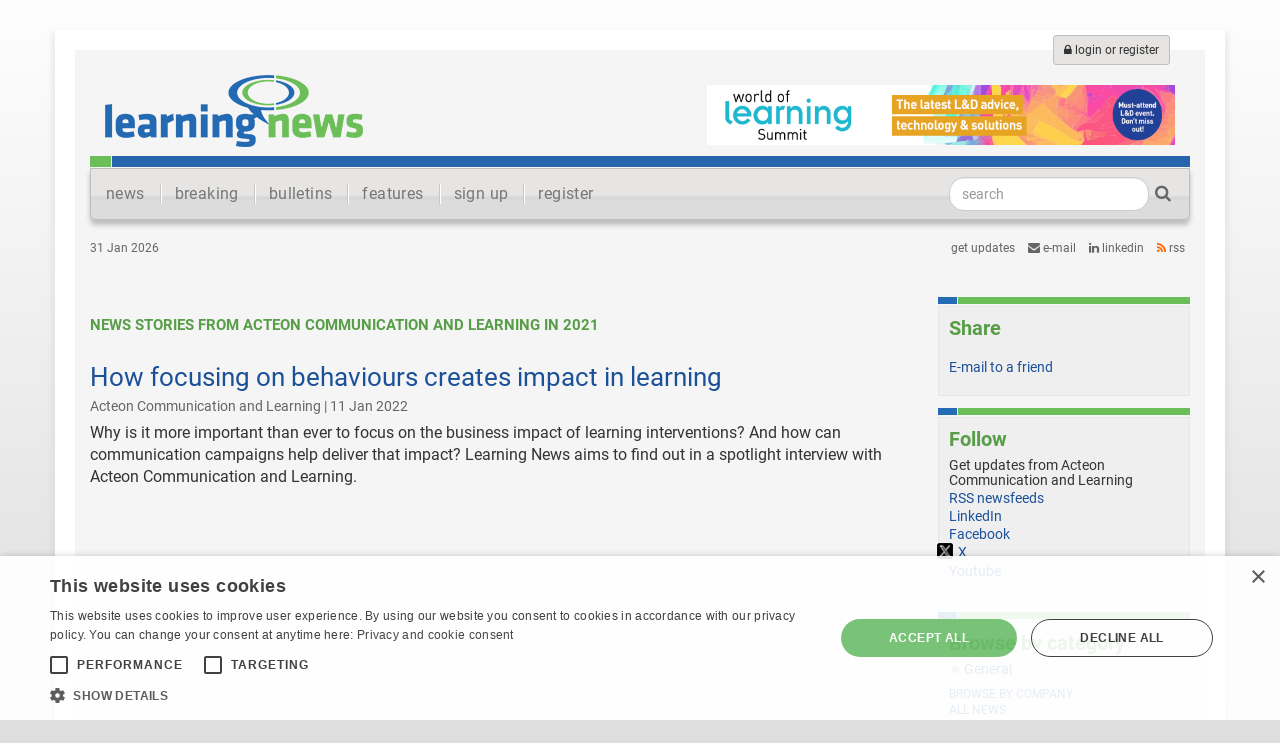

--- FILE ---
content_type: text/html; charset=utf-8
request_url: https://learningnews.com/news/acteon-communication-and-learning/2021
body_size: 8399
content:
<!DOCTYPE html>
<html xmlns="http://www.w3.org/1999/xhtml" xml:lang="en" lang="en">
<head>
	<!-- Google tag (gtag.js) -->
	<script async src="https://www.googletagmanager.com/gtag/js?id=G-X0YZSSE7S0"></script>
	<script>
	  window.dataLayer = window.dataLayer || [];
	  function gtag(){dataLayer.push(arguments);}
	  gtag('js', new Date());

	  gtag('config', 'G-X0YZSSE7S0');
	</script>
	<script>
		document.addEventListener("DOMContentLoaded", function () {
    document.body.addEventListener("click", function (event) {
        let link = event.target.closest("a"); // Ensure it's a link
        if (link && link.hostname !== location.hostname) {
            window.gtag('event', 'outbound_click', {
                'event_category': 'Outbound Links',
                'event_label': link.href,
                'transport_type': 'beacon'
            });
        }
    });
});
	</script>
	<meta charset="utf-8">
	<meta http-equiv="X-UA-Compatible" content="IE=edge">
	<meta name="viewport" content="width=device-width, initial-scale=1, maximum-scale=1, minimum-scale=1, user-scalable=no">
	
	<!-- The above 3 meta tags *must* come first in the head; any other head content must come *after* these tags -->
	<title>2021 - Learning News</title>
	<meta name="robots" content="index,follow" />
	<meta name="description" content="" /><meta name="keywords" content="" />
	<meta name="google-site-verification" content="Ue8jMz8SUO6XbgWGtRg2VFEBmP-lBsd_rTdHCLviFv8" />
	<meta name="google-site-verification" content="gCZFyXegptgYKk-u-5tt0FF8F2oR7480RV7Wh88aqMo" />
	<meta name="ahrefs-site-verification" content="d1a4a8e7539fb39aaca554fdbe089ab14b19dae2fd0db4a201ea31c051532e7c">
	<!-- Preload Fonts -->
<link rel="preload" href="https://fonts.googleapis.com/css?family=Roboto:400,400italic,700,700italic" as="style" onload="this.rel='stylesheet'">
<link rel="preload" href="//maxcdn.bootstrapcdn.com/font-awesome/4.3.0/fonts/fontawesome-webfont.woff2?v=4.3.0" as="font" type="font/woff2" crossorigin>

<style>article,nav{display:block}a{background-color:transparent;text-decoration:none;color:#1b5198}h1{margin:.67em 0}img{border:0;vertical-align:middle}button,input{margin:0;font:inherit;color:inherit}button{overflow:visible;text-transform:none;-webkit-appearance:button}button::-moz-focus-inner,input::-moz-focus-inner{padding:0;border:0}input{line-height:normal}input[type=search]{-webkit-box-sizing:content-box;-moz-box-sizing:content-box;box-sizing:content-box;-webkit-appearance:textfield}input[type=search]::-webkit-search-cancel-button,input[type=search]::-webkit-search-decoration{-webkit-appearance:none}*,:after,:before{-webkit-box-sizing:border-box;-moz-box-sizing:border-box;box-sizing:border-box}html{-webkit-text-size-adjust:100%;-ms-text-size-adjust:100%;font-size:10px;height:100%}body{margin:0;font-size:14px;line-height:1.42857143;color:#333;background-color:#fff}button,input{font-family:inherit;font-size:inherit;line-height:inherit}.sr-only{position:absolute;width:1px;height:1px;padding:0;margin:-1px;overflow:hidden;clip:rect(0,0,0,0);border:0}h1,h2,h3{font-family:inherit;font-weight:500;line-height:1.1;color:inherit;margin-top:20px;margin-bottom:10px}h1{font-size:36px}h2{font-size:30px}h3{font-size:24px}p{margin:0 0 10px}ul{margin-top:0;margin-bottom:10px}ul ul{margin-bottom:0}.list-unstyled{padding-left:0;list-style:none}.list-inline{padding-left:0;margin-left:-5px;list-style:none}.list-inline>li{display:inline-block;padding-right:5px;padding-left:5px}.container{padding-right:15px;padding-left:15px;margin-right:auto;margin-left:auto}@media (min-width:768px){.container{width:750px}}@media (min-width:992px){.container{width:970px}}@media (min-width:1200px){.container{width:1170px}}.row{margin-right:-15px;margin-left:-15px}.col-lg-3,.col-lg-9,.col-md-4,.col-md-8,.col-sm-4,.col-sm-8,.col-xs-12{position:relative;min-height:1px;padding-right:15px;padding-left:15px}.col-xs-12{float:left;width:100%}@media (min-width:768px){.col-sm-4,.col-sm-8{float:left}.col-sm-8{width:66.66666667%}.col-sm-4{width:33.33333333%}}@media (min-width:992px){.col-md-4,.col-md-8{float:left}.col-md-8{width:66.66666667%}.col-md-4{width:33.33333333%}}@media (min-width:1200px){.col-lg-3,.col-lg-9{float:left}.col-lg-9{width:75%}.col-lg-3{width:25%}}input[type=search]{-webkit-box-sizing:border-box;-moz-box-sizing:border-box;box-sizing:border-box;-webkit-appearance:none}.form-control{display:block;width:100%;height:34px;padding:6px 12px;font-size:14px;line-height:1.42857143;color:#555;background-color:#fff;background-image:none;border:1px solid #ccc;border-radius:4px;-webkit-box-shadow:inset 0 1px 1px rgba(0,0,0,.075);box-shadow:inset 0 1px 1px rgba(0,0,0,.075)}.form-control::-moz-placeholder{color:#999;opacity:1}.form-control:-ms-input-placeholder{color:#999}.form-control::-webkit-input-placeholder{color:#999}.form-group{margin-bottom:15px}.btn{display:inline-block;padding:6px 12px;margin-bottom:0;font-size:14px;font-weight:400;line-height:1.42857143;text-align:center;white-space:nowrap;vertical-align:middle;-ms-touch-action:manipulation;touch-action:manipulation;background-image:none;border:1px solid transparent;border-radius:4px}.btn-default{color:#333;background-color:#fff;border-color:#ccc}.btn-sm{padding:5px 10px;font-size:12px;line-height:1.5;border-radius:3px}.nav{padding-left:0;margin-bottom:0;list-style:none}.nav>li{position:relative;display:block}.nav>li>a{position:relative;display:block;padding:10px 15px}.navbar{position:relative;min-height:50px;margin-bottom:20px;border:1px solid transparent}@media (min-width:768px){.navbar{border-radius:4px}.navbar-header{float:left}.navbar-toggle{display:none}}.navbar-brand{float:left;height:50px;padding:15px;font-size:18px;line-height:20px}.navbar-toggle{position:relative;float:right;padding:9px 10px;margin-top:8px;margin-right:15px;margin-bottom:8px;background-color:transparent;background-image:none;border:1px solid transparent;border-radius:4px}.navbar-toggle .icon-bar{display:block;width:22px;height:2px;border-radius:1px}.navbar-toggle .icon-bar+.icon-bar{margin-top:4px}.navbar-nav{margin:7.5px -15px}.navbar-nav>li>a{padding-top:10px;padding-bottom:10px;line-height:20px}@media (min-width:768px){.navbar-nav{float:left;margin:0}.navbar-nav>li{float:left}.navbar-nav>li>a{padding-top:15px;padding-bottom:15px}.navbar-form .form-group{display:inline-block;margin-bottom:0;vertical-align:middle}.navbar-form .form-control{display:inline-block;width:auto;vertical-align:middle}}.navbar-form{padding:10px 15px;margin:8px -15px;border-top:1px solid transparent;border-bottom:1px solid transparent;-webkit-box-shadow:inset 0 1px 0 rgba(255,255,255,.1),0 1px 0 rgba(255,255,255,.1);box-shadow:inset 0 1px 0 rgba(255,255,255,.1),0 1px 0 rgba(255,255,255,.1)}@media (min-width:768px){.navbar-form{width:auto;padding-top:0;padding-bottom:0;margin-right:0;margin-left:0;border:0;-webkit-box-shadow:none;box-shadow:none}.navbar-right{float:right!important;margin-right:-15px}}.navbar-default{background-color:#f8f8f8;border-color:#e7e7e7}.navbar-default .navbar-brand,.navbar-default .navbar-nav>li>a{color:#777}.navbar-default .navbar-toggle{border-color:#ddd}.navbar-default .navbar-toggle .icon-bar{background-color:#888}.navbar-default .navbar-form{border-color:#e7e7e7}.clearfix:after,.clearfix:before,.container:after,.container:before,.nav:after,.nav:before,.navbar-header:after,.navbar-header:before,.navbar:after,.navbar:before,.row:after,.row:before{display:table;content:" "}.clearfix:after,.container:after,.nav:after,.navbar-header:after,.navbar:after,.row:after{clear:both}@-ms-viewport{width:device-width}.visible-sm-block,.visible-xs,.visible-xs-block{display:none!important}@media (min-width:768px)and (max-width:991px){.visible-sm-block{display:block!important}}@media (max-width:767px){.navbar-form .form-group{margin-bottom:5px}.visible-xs,.visible-xs-block{display:block!important}.hidden-xs{display:none!important}}@media (min-width:768px)and (max-width:991px){.hidden-sm{display:none!important}}@media (min-width:992px)and (max-width:1199px){.hidden-md{display:none!important}}@media (min-width:1200px){.hidden-lg{display:none!important}}body,html{font-family:Roboto,sans-serif}.navbar .navbar-brand{font-family:'News Cycle',sans-serif;font-weight:400}.navbar li{font-weight:400;font-size:15px}.navbar li a{background-image:url(/Assets/images/main-site-images/divider.gif);background-repeat:no-repeat;background-position:left center}.navbar li:first-child a{background-image:none}#logo{position:relative;height:118px;background-image:url(/Assets/images/main-site-images/menu-top.png);background-repeat:no-repeat;background-position:left bottom;border-bottom:1px solid #f5f5f5}div#logo .btn-default{background:#e5e4e2;border:1px solid #bfbfbf}#logotype{padding:15px 15px 0;position:relative;top:10px}#banner-ad{position:absolute;top:35px;right:15px;z-index:555}#btn-login{position:absolute;top:-15px;right:20px}div.maincol{padding:30px 0 0}div.sidecol{padding:30px 0 80px}div#date-share{font-size:12px;color:#666}div#share-links{text-align:right;text-transform:lowercase}div#share-links li a{color:#666}div#share-links li#twitter-link a i{color:#000}div#share-links li#rss-link a i{color:#f60}.btn-primary{color:#fff;background:#5fa74f;border:1px solid #4f923f;border-radius:14px;padding-left:12px;padding-right:12px}.no-margin-top{margin-top:0!important}#page-content{position:relative;left:0}#slide-nav .navbar-toggle{position:relative;line-height:0;float:left;margin:0;width:30px;height:40px;padding:10px 0 0;border:0;background:0 0}#slide-nav .navbar-toggle>.icon-bar{width:100%;display:block;height:3px;margin:5px 0 0}.navbar-header{position:relative}@media (max-width:767px){#slide-nav.navbar{position:fixed;right:0;left:0;z-index:1030}#page-content{padding-top:70px;background-color:#f5f5f5}#slide-nav .navbar-header{margin:0 auto;padding:0 15px}#slide-nav #slidemenu{background:#f7f7f7;left:-100%;width:73%;min-width:0;position:absolute;padding-left:0;z-index:2;top:-8px;margin:0}#slide-nav #slidemenu .navbar-nav{min-width:0;width:100%;margin:0}#slide-nav{border-top:0}#slide-nav .navbar-form{width:100%;margin:8px 0;text-align:center;overflow:hidden}#slide-nav .navbar-form .form-control{text-align:center}#slide-nav .navbar-form .btn{width:100%}div#date-share,div#share-links{text-align:center}div.sidecol{padding:30px 15px 0}#slide-nav.navbar li{font-size:17px}ul.date-timeline{margin-right:15px}}@media (min-width:768px){#page-content,.navbar-header{left:0!important}body{background:no-repeat fixed #dedede;background-image:linear-gradient(-180deg,#fefefe 0,#dedede 100%);height:100%;margin:0}#main-container{background-color:#f5f5f5;border:20px solid #fff;-webkit-box-shadow:0 6px 4px 4px rgba(204,204,204,.4);box-shadow:0 6px 4px 4px rgba(204,204,204,.3);margin-top:30px}form.navbar-form{padding-right:30px}#slide-nav.navbar{border-radius:0 0 6px 6px;-webkit-border-bottom-left-radius:6px;-webkit-border-bottom-right-radius:6px;border-color:#bdbdbd;background-image:linear-gradient(-180deg,#e6e5e4 0,#e6e5e4 52%,#d6d6d6 58%,#dddcdc 63%,#ddd 100%);-webkit-box-shadow:0 5px 5px 0 #bdbdbd;-moz-box-shadow:0 5px 5px 0 #bdbdbd;box-shadow:0 5px 5px 0 #bdbdbd}#slide-nav.navbar li{font-size:16px;font-weight:300;letter-spacing:.025em}#slide-nav.navbar li a{font-weight:300}#slide-nav.navbar .navbar-form .form-control{-webkit-border-radius:15px;border-radius:15px;width:200px}#slide-nav.navbar .navbar-form .btn-primary{background-color:transparent;border-color:transparent;color:#666;padding-left:2px;padding-right:2px}#slide-nav.navbar .navbar-form .btn-primary i{font-size:17px}}#browse-page div.maincol h1{font-size:15px;text-transform:uppercase;font-weight:700;color:#589d47;margin-bottom:30px}#browse-page div.maincol h2{font-size:26px;font-weight:300;margin:0 0 8px}#browse-page div.maincol h3{font-size:14px;margin:0 0 8px;color:#666}#browse-page div.maincol p{font-size:16px;color:#333;font-weight:400}div.sidebox{background-image:url(/Assets/images/main-site-images/box-top.png);background-repeat:no-repeat;padding-top:6px;margin-bottom:12px}div.sidebox-inner{background:#f0efef;border:1px solid #e6e6e6;padding:10px;margin-top:3px}div.sidebox-inner h3{color:#589d47;padding:0;margin:0 0 8px;font-size:20px;font-weight:700}div.sidecol ul li{padding-left:15px;line-height:110%;margin-bottom:3px}div.sidecol ul li:before{font-family:FontAwesome;font-size:8px;content:'\f0c8';margin:0 5px 0 -12px;color:#bbb;position:relative;top:-2px}ul.date-timeline{border-left:3px solid #e7e7e7;margin-left:20px}ul.date-timeline li{margin-left:-23px;padding-bottom:40px;background-image:url(/Assets/images/main-site-images/date-circle.png);background-repeat:no-repeat;position:relative}ul.date-timeline time{position:relative;display:block;top:0;left:0}ul.date-timeline li span.numeric-date{width:44px;height:44px;display:block;position:absolute;color:#fff;font-weight:300!important;font-size:22px;text-align:center;padding-top:7px;top:0;left:1px}ul.date-timeline li span.text-date{padding-left:35px;display:block;position:relative;top:0;padding-top:10px;left:6px;height:44px}ul.date-timeline li ul{margin-left:74px}ul.date-timeline li ul li{padding-top:10px;padding-bottom:10px;outline:0;background-image:none}ul.date-timeline li ul li:first-child{padding-top:30px;padding-bottom:10px}ul.date-timeline li ul li:last-child{padding-bottom:0}ul.date-timeline li time{padding-left:10px;color:#589d47;font-size:17px;font-weight:300}ul.date-timeline li h3 time{position:absolute;width:1px;height:1px;padding:0;margin:-1px;overflow:hidden;clip:rect(0,0,0,0);border:0}@media (min-width:768px) and (max-width:991px){#banner-ad{z-index:555;position:static;width:468px;height:auto;margin-left:auto;margin-right:auto;padding-top:35px}#logo{position:relative;height:auto}#logotype{padding:15px;text-align:center;margin-top:10px;margin-bottom:10px}#banner-ad img{height:60px}#btn-login{position:absolute;top:-15px;right:20px}}@font-face{font-family:FontAwesome;src:url(https://maxcdn.bootstrapcdn.com/font-awesome/4.3.0/fonts/fontawesome-webfont.eot?v=4.3.0);src:url(https://maxcdn.bootstrapcdn.com/font-awesome/4.3.0/fonts/fontawesome-webfont.eot?#iefix&v=4.3.0) format('embedded-opentype'),url(https://maxcdn.bootstrapcdn.com/font-awesome/4.3.0/fonts/fontawesome-webfont.woff2?v=4.3.0) format('woff2'),url(https://maxcdn.bootstrapcdn.com/font-awesome/4.3.0/fonts/fontawesome-webfont.woff?v=4.3.0) format('woff'),url(https://maxcdn.bootstrapcdn.com/font-awesome/4.3.0/fonts/fontawesome-webfont.ttf?v=4.3.0) format('truetype'),url(https://maxcdn.bootstrapcdn.com/font-awesome/4.3.0/fonts/fontawesome-webfont.svg?v=4.3.0#fontawesomeregular) format('svg');font-weight:400;font-style:normal}.fa{display:inline-block;font:14px/1 FontAwesome;font-size:inherit;text-rendering:auto;-webkit-font-smoothing:antialiased;-moz-osx-font-smoothing:grayscale;transform:translate(0,0)}.fa-search:before{content:"\f002"}.fa-lock:before{content:"\f023"}.fa-twitter:before{content:"\f099"}.fa-rss:before{content:"\f09e"}.fa-envelope:before{content:"\f0e0"}.fa-linkedin:before{content:"\f0e1"}button::-moz-focus-inner{padding:0;border:0}@font-face{font-family:Roboto;font-style:italic;font-weight:400;src:url(https://fonts.gstatic.com/s/roboto/v32/KFOkCnqEu92Fr1Mu51xIIzI.woff2) format('woff2')}@font-face{font-family:Roboto;font-style:italic;font-weight:700;src:url(https://fonts.gstatic.com/s/roboto/v32/KFOjCnqEu92Fr1Mu51TzBic6CsQ.woff2) format('woff2')}@font-face{font-family:Roboto;font-style:normal;font-weight:400;src:url(https://fonts.gstatic.com/s/roboto/v32/KFOmCnqEu92Fr1Mu4mxK.woff2) format('woff2')}@font-face{font-family:Roboto;font-style:normal;font-weight:700;src:url(https://fonts.gstatic.com/s/roboto/v32/KFOlCnqEu92Fr1MmWUlfBBc4.woff2) format('woff2')}
</style>



<!-- Critical CSS (Bootstrap and Core Styles) -->
<!-- Deferred CSS for Non-Critical Parts -->
<link rel="stylesheet" href="/Assets/css/bootstrap.min.css" media="print" onload="this.media='all'">
<noscript><link rel="stylesheet" href="/Assets/css/bootstrap.min.css"></noscript>

<link rel="stylesheet" href="/Assets/css/tpr-2015-main.min.css?v=2" media="print" onload="this.media='all'">
<noscript><link rel="stylesheet" href="/Assets/css/tpr-2015-main.min.css?v=2"></noscript>

<link rel="stylesheet" href="/Assets/css/tpr-2015-pages.min.css?v=2.5" media="print" onload="this.media='all'">
<noscript><link rel="stylesheet" href="/Assets/css/tpr-2015-pages.min.css?v=2.1"></noscript>


<!-- Non-Critical CSS (Deferred Loading) -->
<link href="/Assets/css/formValidation.min.css" rel="stylesheet" media="print" onload="this.media='all'">
<link href="/css/magnific-popup.min.css" rel="stylesheet" media="print" onload="this.media='all'">
<link href="/css/jquery.mCustomScrollbar.min.css" rel="stylesheet" media="print" onload="this.media='all'">
<link href="/css/jquery.fancybox.min.css" rel="stylesheet" media="print" onload="this.media='all'">
<noscript>
    <link href="/Assets/css/formValidation.min.css" rel="stylesheet">
    <link href="/css/magnific-popup.min.css" rel="stylesheet">
    <link href="/css/jquery.mCustomScrollbar.min.css" rel="stylesheet">
    <link href="/css/jquery.fancybox.min.css" rel="stylesheet">
</noscript>

<!--[if lt IE 9]>
<script src="../Assets/js/html5shiv.min.js"></script>
<script src="../Assets/js/respond.min.js"></script>
<![endif]-->

<!-- Async Loading for Third-Party Scripts -->
<script async src="https://cdn.cookie-script.com/s/ee0525606380d235b89e90b29f549a18.js"></script>
<script async src="https://www.googletagmanager.com/gtag/js?id=UA-4982978-30"></script>
<script async src="https://platform-api.sharethis.com/js/sharethis.js#property=5ac6800f003b52001341b4f7&product=social-ab"></script>
    
	    <link rel="canonical" href="https://learningnews.com/news/acteon-communication-and-learning/2021" />
        <script type="application/ld+json">
    {"@context":"https://schema.org","@type":"WebSite","name":"Learning News - the learning sector's newswire'","url":"https://learningnews.com/news/acteon-communication-and-learning/2021"}
        </script>

<meta property="og:type" content="website">
<meta property="og:title" content="2021" />
<meta property="og:image" content="https://learningnews.com/media/14866368/learningnews.png" />
<meta property="og:url" content="https://learningnews.com/news/acteon-communication-and-learning/2021" />
<meta property="og:description" content="" />
<meta property="og:site_name" content="Learning News - the learning sector&#39;s newswire&#39;" />


<meta name="twitter:card" content="summary_large_image">
<meta name="twitter:site" content="Learning News - the learning sector&#39;s newswire&#39;">
<meta name="twitter:creator" content="lnwire">
<meta name="twitter:title" content="2021">
<meta name="twitter:description" content="">
<meta name="twitter:image" content="https://learningnews.com/media/14866368/learningnews.png">
</head>

    <body id="browse-page">

        <div class="container" id="main-container">
            
            <!--Header-->
            <div class="row">
                
                
<div class="col-xs-12">
    <div id="logo" class="hidden-xs">
        <div id="banner-ad"><a href="https://eventdata.uk/Forms/Form.aspx?FormRef=WOL26Visitor&amp;PageNo=30&amp;TrackingCode=LearningNewsDisplay" id="dropdownAd1" rel="nofollow"><img src="/media/17254940/wols26_leaderboard-desktop_728x90px_v2.gif" alt="WOL" width="468" height="60" /></a></div>
        <div id="logotype"><a href="/" title="Learning News"><img src="/Images/learning-news/logo.png" alt="Learning News" width="258" height="72"></a>
        </div>

            <a class="btn btn-default btn-sm hidden-xs" id="btn-login" href="/login" title="Login or register"><i class="fa fa-lock"></i> login or register</a>
    </div>
</div>



                
<div class="col-xs-12">
    <nav>
        <div class="navbar navbar-default" role="navigation" id="slide-nav">
            <div class="navbar-header"> <a class="navbar-toggle"> <span class="sr-only">Toggle navigation</span> <span class="icon-bar"></span> <span class="icon-bar"></span> <span class="icon-bar"></span> </a> <a class="navbar-brand hidden-lg hidden-md hidden-sm" href="/">Learning News</a> </div>
            <div id="slidemenu">
                <form class="navbar-form navbar-right" role="form" action="/search">
                    <div class="form-group">
                        <input type="search" placeholder="search" name="search" value="" class="form-control">
                    </div>
                    <button type="submit" class="btn btn-primary"><i class="fa fa-search"></i></button>
                </form>
                <ul class="nav navbar-nav">
                    <li class=""><a href="/">news</a></li>
					
					<li class=" visible-xs"><a href="https://learningnews.com/breaking">breaking</a></li>
                    <li class=" visible-xs"><a href="https://learningnews.com/bulletins">bulletins</a></li>

                    <li class=" visible-xs"><a href="https://learningnews.com/features">features</a></li>


                                           <li class="hidden-xs "><a href="/breaking">breaking</a></li>

                                           <li class="hidden-xs "><a href="/bulletins">bulletins</a></li>

                                           <li class="hidden-xs "><a href="/features">features</a></li>

                                           <li class="hidden-xs "><a href="/compare-subscriptions">sign up</a></li>

                                           <li class="hidden-xs "><a href="/register">register</a></li>
                    <li class="visible-xs"><a href="/login"><i class="fa fa-lock"></i> login or register</a></li>
                </ul>
            </div>
        </div>
    </nav>
</div>
            </div>
            

            <!--Main content-->
            <div class="row" id="page-content">
                
    
    <div class="col-xs-12">    
        <div class="row" id="date-share">
            <div class="col-xs-12 col-sm-8">
    <time datetime="2026-01-31 11:26">31 Jan 2026</time>       
</div>
            <div class="col-xs-12 col-sm-4" id="share-links">
    <ul class="list-unstyled list-inline">
        <li>Get updates</li>
        <li id="mail-link"><a href="/register" title="Get e-mail updates"><i class="fa fa-envelope"></i> e-mail</a></li>
            <li id="linkedin-link"><a href="https://www.linkedin.com/company/learningnews" title="Follow us on LinkedIn"><i class="fa fa-linkedin"></i> LinkedIn</a></li>
        <li id="rss-link"><a href="/rss-updates" title="Get updates via RSS"><i class="fa fa-rss"></i> RSS</a></li>
    </ul>
</div>
        </div>
    </div>
    
    <div class="col-xs-12">
        <div class="row">
            
            <div class="col-xs-12 col-sm-8 col-lg-9">
                <div class="maincol">
                    <h1>News stories from Acteon Communication and Learning in 
      2021</h1><h2 class="first-story"><a href="/news/acteon-communication-and-learning/2021/how-focusing-on-behaviours-creates-impact-in-learning" title="How focusing on behaviours creates impact in learning">How focusing on behaviours creates impact in learning</a></h2><h3>Acteon Communication and Learning | 11 Jan 2022</h3><p>Why is it more important than ever to focus on the business impact of learning interventions? And how can communication campaigns help deliver that impact? Learning News aims to find out in a spotlight interview with Acteon Communication and Learning.</p>
                </div>
            </div>

            <div class="col-xs-12 col-sm-4 col-lg-3">
                <div class="sidecol">
                    <div class="sidebox"><div class="sidebox-inner"><h3>Share</h3><div class="sharethis"><ul class="list-unstyled list-social list-social-share"><li><span class="st_twitter_hcount" displayText="Tweet" /><span class="st_linkedin_hcount" displaytext="LinkedIn" /></li><li><span class="st_sharethis_hcount" displayText="ShareThis" /></li></ul></div><nav><ul class="list-unstyled list-social"><li><a href="/forward-to-a-friend?id=47567">E-mail to a friend</a></li></ul></nav></div></div><div class="sidebox"><div class="sidebox-inner"><h3>Follow</h3><nav><ul class="list-unstyled list-social"><li>Get updates from Acteon Communication and Learning</li><li class="link-rss"><a href="/rss-updates/by-company/feed/acteon-communication-and-learning" title="RSS newsfeeds">RSS newsfeeds</a></li><li class="link-linkedin"><a rel="nofollow" href="http://www.linkedin.com/company/acteon-communication-and-learning" title="LinkedIn">LinkedIn</a></li><li class="link-facebook"><a rel="nofollow" href="http://https://www.facebook.com/acteoncomm" title="Facebook">Facebook</a></li><li class="link-twitter"><a rel="nofollow" href="http://ActeonComm" title="X">X</a></li><li class="link-youtube"><a rel="nofollow" href="http://https://www.youtube.com/channel/UCMMBc4tUtFU4RSi9feIMtxQ" title="Youtube">Youtube</a></li></ul></nav></div></div>
                    <div class="sidebox"><div class="sidebox-inner"><h3>Browse by category</h3><nav><ul class="list-unstyled"><li><a href="/news/acteon-communication-and-learning/category/general" title="General">General</a></li><li class="more-link"><a href="/news" title="title text in here">Browse by company</a></li><li class="more-link"><a href="/more-news" title="All news">All news</a></li></ul></nav></div></div>
                    <div class="sidebox"><div class="sidebox-inner"><h3>About</h3><p>Acteon helps you use communication and learning to deliver positive change. 

Whatever you need employees to do, we partner with you to prompt the actions that will have the greatest impact and make the biggest difference - to shape the moments that matter.</p><p><a class="more-link" href="/learning-companies/acteon-communication-and-learning" title="Acteon Communication and Learning">more</a></p></div></div><div class="sidebox"><div class="sidebox-inner"><h3>Contact</h3><dl><dt>Sarah Wightman</dt><dd><a href="http://acteoncommunication.com" title="">acteoncommunication.com</a></dd><dd><a href="/cdn-cgi/l/email-protection#046c6168686b44656770616b6a676b6969716a6d6765706d6b6a2a676b69" title="Contact Sarah Wightman">Contact Sarah Wightman</a></dd></dl></div></div>
                </div>
            </div>

        </div>
    </div>


                
<div class="col-xs-12 no-padding">
    
    <nav>
        <ul class="list-unstyled" id="top-of-page">
            <li><a href="#" title="go to the top of this page"><i class="fa fa-chevron-circle-up"></i> top of page</a></li>
        </ul>
    </nav>

    <div id="foot-menu">
        <div class="row">
                <div class="col-xs-6 col-sm-6 col-md-3">
                    <ul class="list-unstyled">
                        <li>
                            News
                                <ul>
                                        <li>
<a href="/">Latest</a>                                        </li>
                                        <li>
<a href="/breaking">Breaking</a>                                        </li>
                                        <li>
<a href="/bulletins">Bulletins</a>                                        </li>
                                        <li>
<a href="/features">Features</a>                                        </li>
                                </ul>
                        </li>
                    </ul>
                </div>
                <div class="col-xs-6 col-sm-6 col-md-3">
                    <ul class="list-unstyled">
                        <li>
                            Get updates
                                <ul>
                                        <li>
<a href="/register">By email</a>                                        </li>
                                        <li>
<a href="https://www.linkedin.com/company/learningnews/" rel="external">LinkedIn</a>                                        </li>
                                        <li>
<a href="/about-learning-news/add-news">Syndicate</a>                                        </li>
                                </ul>
                        </li>
                    </ul>
                </div>
            <div class="clearfix visible-sm-block visible-xs-block"></div>
                <div class="col-xs-6 col-sm-6 col-md-3">
                    <ul class="list-unstyled">
                        <li>
                            Publishing and Partnering
                                <ul>
                                        <li>
<a href="/compare-subscriptions">Publish your news</a>                                        </li>
                                        <li>
<a href="/programmes/propose-a-news-feature">Propose a feature</a>                                        </li>
                                        <li>
<a href="/programmes/upcoming-reports">Upcoming reports</a>                                        </li>
                                        <li>
<a href="/sponsor-packages">Sponsorships</a>                                        </li>
                                        <li>
<a href="/event-partner-packages">Event partnerships</a>                                        </li>
                                </ul>
                        </li>
                    </ul>
                </div>
                <div class="col-xs-6 col-sm-6 col-md-3">
                    <ul class="list-unstyled">
                        <li>
More                                <ul>
                                        <li>
                                                <a href="/about-learning-news/terms/editorial-policy">Editorial policy</a>
                                        </li>
                                        <li>
                                                <a href="/about-learning-news/terms/privacy">Privacy policy</a>
                                        </li>
                                        <li>
                                                <a href="/about-learning-news/terms/submissions-policy">Submissions policy</a>
                                        </li>
                                        <li>
                                                <a href="/contact">Contact us</a>
                                        </li>
                                </ul>
                        </li>
                    </ul>
                </div>

        </div>
    </div>

    <div id="legal-foot">
        <nav>
            Website content &copy; copyright 2026 Learning News |
            <a href="/legal-notices" title="Legal notices">Legal notices</a> |
            <a href="/website-credits" title="Website credits">Website credits</a>
        </nav>
    </div>
</div>
            </div>

        </div>

        <div class="container" id="foot-menu-2">
            <div class="row">
                          <nav>
             <ul class="list-unstyled list-inline">
               <li><a href="/" title="Home">home</a></li>
               <li><a href="/breaking" title="Breaking News">breaking</a></li>
               <li><a href="/bulletins" title="L&amp;D news bulletins">bulletins</a></li>
               <li><a href="/features" title="features">features</a></li>
               <li><a href="/compare-subscriptions" title="Compare subscriptions">sign up</a></li>
               <li><a href="/register" title="Register">register</a></li></ul>
          </nav>
            </div>
        </div>
	
		<!-- jQuery - Deferred and Local Hosting Recommended -->
		<script data-cfasync="false" src="/cdn-cgi/scripts/5c5dd728/cloudflare-static/email-decode.min.js"></script><script src="/Assets/js/jquery.js" ></script> 

<!-- Bootstrap Core -->
<script src="/Assets/js/bootstrap.min.js"></script>

<!-- Custom Scrollbar -->
<script src="/scripts/jquery.mCustomScrollbar.min.js"></script>

<!-- Succinct.js -->
<script src="/Assets/js/jQuery.succinct.min.js"></script>

<!-- FormValidation Core -->
<script src="/Assets/js/formValidation.min.js"></script>

<!-- FormValidation Bootstrap Integration -->
<script src="/Assets/js/framework/bootstrap.min.js"></script> 


        <script id="waiting"></script>
         <script id="waiting2"></script>

        <script>
            if (window.innerWidth < 980) {
                document.querySelector("#waiting").setAttribute("src", "/Assets/js/jquery.touchSwipe.min.js");

                document.querySelector("#waiting2").setAttribute("src", "/Assets/js/master.js");
            }
        </script>

        
        <script src="/Assets/js/viewport.min.js" defer></script>
				
        
				
		
		<!--        <div id="cookie_directive_container" class="container" style="display: none">
            <nav class="navbar navbar-default navbar-fixed-bottom" style="padding-top: 15px;">
                <div class="container">
                    <div class="navbar-inner navbar-content-center" id="cookie_accept">
                        <a href="#" class="btn btn-default pull-right">Accept</a>
                        <p class="text-muted credit">
                            By using our website you are consenting to our use of cookies in accordance with our <a href="/about-learning-news/terms/privacy" target="_blank">privacy policy</a>.
                        </p>
                        <br>
                    </div>
                </div>
            </nav>
        </div>
-->
		<!-- Cloudflare Web Analytics --><script defer src='https://static.cloudflareinsights.com/beacon.min.js' data-cf-beacon='{"token": "bbda9be40cf1459da03df2e37d5f97fb"}'></script><!-- End Cloudflare Web Analytics -->
    </body>
    </html>


--- FILE ---
content_type: application/javascript
request_url: https://learningnews.com/Assets/js/jQuery.succinct.min.js
body_size: -97
content:
(function(n){"use strict";n.fn.succinct=function(t){var i=n.extend({size:240,omission:"...",ignore:!0},t);return this.each(function(){var r,t,u=n(this),f=/[!-\/:-@\[-`{-~]$/,e=function(){u.each(function(){r=n(this).html();r.length>i.size&&(t=n.trim(r).substring(0,i.size).split(" ").slice(0,-1).join(" "),i.ignore&&(t=t.replace(f,"")),n(this).html(t+i.omission))})};e()})}})(jQuery);
//# sourceMappingURL=jQuery.succinct.min.js.map
